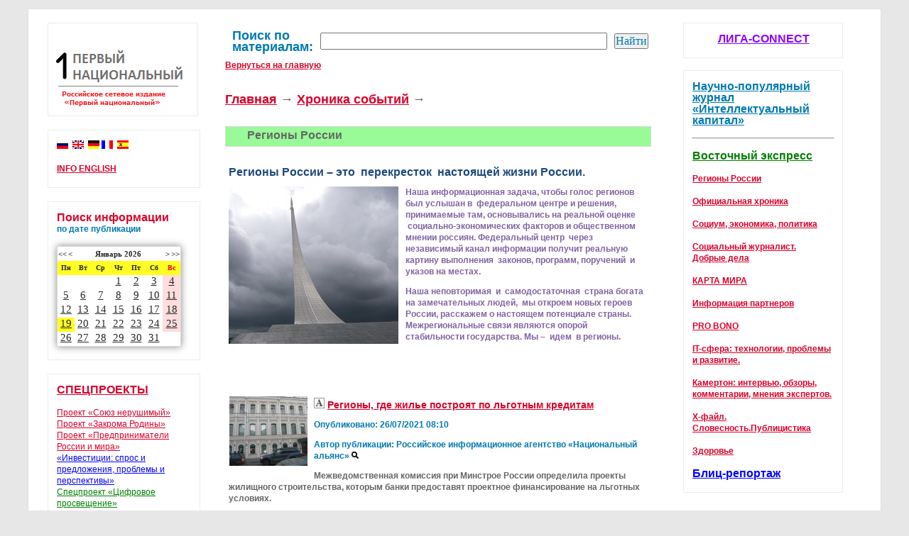

--- FILE ---
content_type: text/html; charset=UTF-8
request_url: https://1national.ru/news_smi.php?lst=14&rubric=open_rubric&id=society
body_size: 9770
content:
  <!DOCTYPE html PUBLIC "-//W3C//DTD XHTML 1.0 Transitional//EN" "https://www.w3.org/TR/xhtml1/DTD/xhtml1-transitional.dtd">
<html>
<head>
<title>Регионы России | Первый национальный</title><title>Новости Российского сетевого издания «Первый национальный»</title><meta name="description" content=""><meta http-equiv="Content-Type" content="text/html; charset=utf-8">
<meta name="format" content="text/html">
<link href="https://1national.ru/css/slider.css" rel="stylesheet" type="text/css" media="screen">
<link href="https://1national.ru/css/general.css" rel="stylesheet" type="text/css" media="screen">

 <style type="text/css" media="screen">
a { 
	color: #DB002A;
}
h1 {
	font-size: 16px;
	color: #DB002A;
}
</style>
<link rel="shortcut icon" href="https://1national.ru/images/favicon.ico" type="image/x-icon"/>
<script src="js/jquery-1.4.2.min.js"></script>
<script>
		$(function() {
			$(".btn-slidecis").click(function() {
				$("#panelcis").slideToggle("slow");
				$("#panelscis").slideToggle("close");
				$(this).toggleClass("active"); return false;
			});
		});
	</script>
		<style>
		#panelcis {    
			display: none;
	</style>
</head>
<body>

<div id="frame">
	<div id="under">
	  <div id="focus">


</div>
<div id="content">
<div id="left-panel">

<div id="left-menu">

<a href=index.php><img src=images/logo.png></a><div class="clear"></div>
</div>

<div id="left-menu-box">

<a href='https://1national.ru' title='Русский'><img src='images/flags_russian.jpg' alt='Русский' /></a>&nbsp;
<a href='news_smi.php?rubric=co_open_rubric&id=infoen' title='English'><img src='images/flags_english.gif' alt='English' /></a>&nbsp;
	<a href='#/de' title='Deutsch'><img src='images/flags_deutsche.gif' alt='Deutsche' /></a>
	<a href='#/fr' title='François'><img src='images/flags_francois.gif' alt='François' /></a>&nbsp;
	<a href='#/es' title='Español'><img src='images/flags_espanol.gif' alt='Español' /></a>&nbsp; <br><br>
	<a href=news_smi.php?rubric=co_open_rubric&id=infoen><b>INFO ENGLISH</b></a>
<br><br>
</div>

<div id="left-menu-box">
<link href="calendar/calendar.css" rel="stylesheet" type="text/css" />
<h1><h1>Поиск информации</h1>
<b><font color=#0079B0>по дате публикации</font></b> <br><br>
<div class="calendar-wrapper"><table cellspacing="0" cellpadding="0"><tr id="first-child"><td colspan="2" class="lalign"><a href="calendar.php?lst=14&rubric=open_rubric&id=society&date=01-2025">&lt;&lt;</a><a href="calendar.php?lst=14&rubric=open_rubric&id=society&date=12-2025">&lt;</a></td><td colspan="3">Январь&nbsp;2026</td><td colspan="2" class="ralign"><a href="calendar.php?lst=14&rubric=open_rubric&id=society&date=02-2026">&gt;</a><a href="calendar.php?lst=14&rubric=open_rubric&id=society&date=01-2027">&gt;&gt;</a></td></tr><tr class="day"><td>Пн</td><td>Вт</td><td>Ср</td><td>Чт</td><td>Пт</td><td>Сб</td><td style="color: #ee0000;">Вс</td></tr><tr><td class="">&nbsp;</td><td class="">&nbsp;</td><td class="">&nbsp;</td><td class="DefaultDay"><a href="calendar.php?lst=14&rubric=open_rubric&id=society&date=01-01-2026" class="events">1</a></td><td class="DefaultDay"><a href="calendar.php?lst=14&rubric=open_rubric&id=society&date=02-01-2026" class="events">2</a></td><td class="DefaultDay"><a href="calendar.php?lst=14&rubric=open_rubric&id=society&date=03-01-2026" class="events">3</a></td><td class="Sunday"><a href="calendar.php?lst=14&rubric=open_rubric&id=society&date=04-01-2026" class="events">4</a></td></tr><tr><td class="DefaultDay"><a href="calendar.php?lst=14&rubric=open_rubric&id=society&date=05-01-2026" class="events">5</a></td><td class="DefaultDay"><a href="calendar.php?lst=14&rubric=open_rubric&id=society&date=06-01-2026" class="events">6</a></td><td class="DefaultDay"><a href="calendar.php?lst=14&rubric=open_rubric&id=society&date=07-01-2026" class="events">7</a></td><td class="DefaultDay"><a href="calendar.php?lst=14&rubric=open_rubric&id=society&date=08-01-2026" class="events">8</a></td><td class="DefaultDay"><a href="calendar.php?lst=14&rubric=open_rubric&id=society&date=09-01-2026" class="events">9</a></td><td class="DefaultDay"><a href="calendar.php?lst=14&rubric=open_rubric&id=society&date=10-01-2026" class="events">10</a></td><td class="Sunday"><a href="calendar.php?lst=14&rubric=open_rubric&id=society&date=11-01-2026" class="events">11</a></td></tr><tr><td class="DefaultDay"><a href="calendar.php?lst=14&rubric=open_rubric&id=society&date=12-01-2026" class="events">12</a></td><td class="DefaultDay"><a href="calendar.php?lst=14&rubric=open_rubric&id=society&date=13-01-2026" class="events">13</a></td><td class="DefaultDay"><a href="calendar.php?lst=14&rubric=open_rubric&id=society&date=14-01-2026" class="events">14</a></td><td class="DefaultDay"><a href="calendar.php?lst=14&rubric=open_rubric&id=society&date=15-01-2026" class="events">15</a></td><td class="DefaultDay"><a href="calendar.php?lst=14&rubric=open_rubric&id=society&date=16-01-2026" class="events">16</a></td><td class="DefaultDay"><a href="calendar.php?lst=14&rubric=open_rubric&id=society&date=17-01-2026" class="events">17</a></td><td class="Sunday"><a href="calendar.php?lst=14&rubric=open_rubric&id=society&date=18-01-2026" class="events">18</a></td></tr><tr><td class="CurrDay"><a href="calendar.php?lst=14&rubric=open_rubric&id=society&date=19-01-2026" class="events">19</a></td><td class="DefaultDay"><a href="calendar.php?lst=14&rubric=open_rubric&id=society&date=20-01-2026" class="events">20</a></td><td class="DefaultDay"><a href="calendar.php?lst=14&rubric=open_rubric&id=society&date=21-01-2026" class="events">21</a></td><td class="DefaultDay"><a href="calendar.php?lst=14&rubric=open_rubric&id=society&date=22-01-2026" class="events">22</a></td><td class="DefaultDay"><a href="calendar.php?lst=14&rubric=open_rubric&id=society&date=23-01-2026" class="events">23</a></td><td class="DefaultDay"><a href="calendar.php?lst=14&rubric=open_rubric&id=society&date=24-01-2026" class="events">24</a></td><td class="Sunday"><a href="calendar.php?lst=14&rubric=open_rubric&id=society&date=25-01-2026" class="events">25</a></td></tr><tr><td class="DefaultDay"><a href="calendar.php?lst=14&rubric=open_rubric&id=society&date=26-01-2026" class="events">26</a></td><td class="DefaultDay"><a href="calendar.php?lst=14&rubric=open_rubric&id=society&date=27-01-2026" class="events">27</a></td><td class="DefaultDay"><a href="calendar.php?lst=14&rubric=open_rubric&id=society&date=28-01-2026" class="events">28</a></td><td class="DefaultDay"><a href="calendar.php?lst=14&rubric=open_rubric&id=society&date=29-01-2026" class="events">29</a></td><td class="DefaultDay"><a href="calendar.php?lst=14&rubric=open_rubric&id=society&date=30-01-2026" class="events">30</a></td><td class="DefaultDay"><a href="calendar.php?lst=14&rubric=open_rubric&id=society&date=31-01-2026" class="events">31</a></td><td class="DefaultDay">&nbsp;</td></tr></table></div>
<br>
</div>

<div id="left-menu-box">
<h1><a style="text-transform: uppercase;" href=news_smi.php?rubric=open_rubric&id=projects>Спецпроекты</a></h1><br>
 <a href=news_smi.php?rubric=co_open_rubric&id=unbreakable>Проект «Союз нерушимый»</a> <br>
 <a href=news_smi.php?rubric=co_open_rubric&id=homeland>Проект «Закрома Родины»</a><br>
 <a href=news_smi.php?rubric=co_open_rubric&id=soaudit>Проект «Предприниматели России и мира»</a><br>
 <a href=news_smi.php?rubric=co_open_rubric&id=inv_spros_i_pred><font color=blue>«Инвестиции: спрос и предложения, проблемы и перспективы»</font></a><br>
  <a href=news_smi.php?rubric=co_open_rubric&id=SMART1><font color=green>Спецпроект «Цифровое просвещение»</font></a><br>
 <a href=news_smi.php?rubric=co_open_rubric&id=sholk21>«Шелковый путь — XXI век»</a><br>
 <a href=news_smi.php?rubric=co_open_rubric&id=witness><font color=green>История очевидца</font></a><br><br>
</div>


<div id="left-menu-box">
<h1><a style="text-transform: uppercase;" href=news_smi.php?rubric=edition>Редакция. Новости</a></h1><br>
</div>

<div id='left-menu-box'>
<h1>
<!-- <a style='text-transform: uppercase;' href=news_smi.php?rubric=correspondents><font color=green>Корреспонденты</font></a><br> --->
<a style='text-transform: uppercase;' href=news_smi.php?rubric=volunteers>INFO-Волонтеры</a></h1><br>
</div>

<div id='left-menu-box'>
<h1><a style='text-transform: uppercase;' href=news_smi.php?rubric=science>Научно-экспертный Совет</a></h1><br>
</div><div id="left-menu-box">
<h1><a style="text-decoration: none;" href=news_smi.php?rubric=co_open_rubric&id=afisha>Культурная панорама</a></h1><br></div>





</div>

<div id="central">


<div id="right-and-left">

<table cellpadding=10 cellspacing=10><tr><td><h2><font color=#0079B0>Поиск по материалам:</font></h2></td><td>
<form id="search" class="search__form" action="news_smi.php">
<input type=hidden name='rubric' value='search'>
<input type="text"  name="text" size="15" id="tag"  style="height:20px; width: 400px"> </td><td>
<input type="submit" style="font-family:verdana; font-size:12pt; color:#0079B0" value="Найти">
</form>	
</td></tr></table><a href=index.php><b>Вернуться на главную</b></a><br><br><br><h2><a href=index.php>Главная</a> &rarr; <a href=news_smi.php>Хроника событий</a> &rarr; </h2><style type="text/css">
    .accordian { width: 600px; margin: 30px auto; }
    .accordian li { list-style-type: none; padding: 0 5px; }
    .even, .odd { font-weight: bold; height: 27px; padding-top: 3px; padding-left: 10px; }
    .even { border: 1px solid #d8d8d8; background-color: #98fb98; }
    .odd  { border: 1px solid #5d76cb; background: #5d76cb; color: white; }
    </style>
    <div class="accordian">
        <ul><li><div style="line-height: 24px;"><font size=3>Регионы России</font></div></li><li><br><p style="Verdana&quot;,&quot;sans-serif&quot;;color:#1F497D"><b><span style="color: #1f497d;"><font size=3>Регионы России – это
&nbsp;перекресток &nbsp;настоящей жизни России.</font></span></b></p>

<p><img src="../tmp/images/9ed544d553dbfcb98582808b6040c3d8.jpg" alt="" style="float: left; margin: 0px 10px 10px 0px;"><b><span style="Verdana&quot;,&quot;sans-serif&quot;;
color:#8064A2"><span style="color: #8064a2;">Наша информационная задача, чтобы голос регионов был услышан
в&nbsp; федеральном центре и решения, принимаемые там, основывались на реальной
оценке &nbsp;социально-экономических факторов и общественном мнении россиян.
Федеральный центр &nbsp;через независимый канал информации получит реальную
картину выполнения&nbsp; законов, программ, поручений &nbsp;и указов на
местах.&nbsp;</span></span></b></p>

<p>
</p>

<p><b><span style="color: #8064a2;">Наша неповторимая &nbsp;и &nbsp;самодостаточная &nbsp;страна
богата на замечательных людей, &nbsp;мы откроем новых героев России, расскажем о настоящем
потенциале страны. Межрегиональные связи являются опорой стабильности
государства. Мы –&nbsp; идем&nbsp; в регионы</span>.<br><br> 
<br><div class='secondary_articles'></div><div class='secondary_articles'><div class='article clear'><h3> <p><img src='/timthumb/?src=https://1national.ru/photo/bc25d0a645fada2c9b63c341f6430bde.jpg&w=110&h=98&zc=1' class='fotothumb'></p><img src='images/author.jpg' title='Авторский материал' alt='Авторский материал'> <a rel='bookmark' href='news_smi.php?rubric=view&name=regiony_gde_zhile_postroyat_po_lgotnym_kreditam_101306'>Регионы, где жилье построят по льготным кредитам</a></h3><div class='article_b'>
                    <p class='meta'><font color='#0079B0'><b>Опубликовано: 26/07/2021 08:10</b></font></p>
                    <p class='meta'>
                        <font color='#0079B0'><b>Автор публикации: <b>Российское информационное агентство «Национальный альянс»</b></b></font>
                        <a href="news_smi.php?rubric=search_public&name=%D0%A0%D0%BE%D1%81%D1%81%D0%B8%D0%B9%D1%81%D0%BA%D0%BE%D0%B5%20%D0%B8%D0%BD%D1%84%D0%BE%D1%80%D0%BC%D0%B0%D1%86%D0%B8%D0%BE%D0%BD%D0%BD%D0%BE%D0%B5%20%D0%B0%D0%B3%D0%B5%D0%BD%D1%82%D1%81%D1%82%D0%B2%D0%BE%20%C2%AB%D0%9D%D0%B0%D1%86%D0%B8%D0%BE%D0%BD%D0%B0%D0%BB%D1%8C%D0%BD%D1%8B%D0%B9%20%D0%B0%D0%BB%D1%8C%D1%8F%D0%BD%D1%81%C2%BB">
                            <img src='images/search.jpg' alt='Найти все публикации автора' title='Найти все публикации автора'>
                        </a>
                    </p>
                  </div>
                  <p><b>Межведомственная комиссия при Минстрое России определила проекты жилищного строительства, которым банки предоставят проектное финансирование на льготных условиях.</b></p><br></div><div class='article clear'><h3> <p><img src='/timthumb/?src=https://1national.ru/photo/3b429d461f8f06e1b40e74723f9bd067.jpg&w=110&h=98&zc=1' class='fotothumb'></p><img src='images/author.jpg' title='Авторский материал' alt='Авторский материал'> <a rel='bookmark' href='news_smi.php?rubric=view&name=pasport_kovidnoj_bezopasnosti_v_leningradskoj_oblasti134509'>Паспорт ковидной безопасности в Ленинградской области</a></h3><div class='article_b'>
                    <p class='meta'><font color='#0079B0'><b>Опубликовано: 27/06/2021 13:41</b></font></p>
                    <p class='meta'>
                        <font color='#0079B0'><b>Автор публикации: <b>Российское информационное агентство «Национальный альянс»</b></b></font>
                        <a href="news_smi.php?rubric=search_public&name=%D0%A0%D0%BE%D1%81%D1%81%D0%B8%D0%B9%D1%81%D0%BA%D0%BE%D0%B5%20%D0%B8%D0%BD%D1%84%D0%BE%D1%80%D0%BC%D0%B0%D1%86%D0%B8%D0%BE%D0%BD%D0%BD%D0%BE%D0%B5%20%D0%B0%D0%B3%D0%B5%D0%BD%D1%82%D1%81%D1%82%D0%B2%D0%BE%20%C2%AB%D0%9D%D0%B0%D1%86%D0%B8%D0%BE%D0%BD%D0%B0%D0%BB%D1%8C%D0%BD%D1%8B%D0%B9%20%D0%B0%D0%BB%D1%8C%D1%8F%D0%BD%D1%81%C2%BB">
                            <img src='images/search.jpg' alt='Найти все публикации автора' title='Найти все публикации автора'>
                        </a>
                    </p>
                  </div>
                  <p><b>Анонсированные ранее губернатором Ленинградской области Александром Дрозденко планы по введению добровольных паспортов ковидной безопасности для бизнеса обрели силу официального документа.</b></p><br></div><div class='article clear'><h3> <p><img src='/timthumb/?src=https://1national.ru/photo/fdb97933ab94004064b2f5e35741776b.jpg&w=110&h=98&zc=1' class='fotothumb'></p><img src='images/author.jpg' title='Авторский материал' alt='Авторский материал'> <a rel='bookmark' href='news_smi.php?rubric=view&name=stoit_zadacha_operativnogo_podscheta_uscherba_v_krymu_ot_chs110549'>Стоит задача оперативного подсчета ущерба в Крыму от ЧС</a></h3><div class='article_b'>
                    <p class='meta'><font color='#0079B0'><b>Опубликовано: 25/06/2021 11:00</b></font></p>
                    <p class='meta'>
                        <font color='#0079B0'><b>Автор публикации: <b>Российское информационное агентство «Национальный альянс»</b></b></font>
                        <a href="news_smi.php?rubric=search_public&name=%D0%A0%D0%BE%D1%81%D1%81%D0%B8%D0%B9%D1%81%D0%BA%D0%BE%D0%B5%20%D0%B8%D0%BD%D1%84%D0%BE%D1%80%D0%BC%D0%B0%D1%86%D0%B8%D0%BE%D0%BD%D0%BD%D0%BE%D0%B5%20%D0%B0%D0%B3%D0%B5%D0%BD%D1%82%D1%81%D1%82%D0%B2%D0%BE%20%C2%AB%D0%9D%D0%B0%D1%86%D0%B8%D0%BE%D0%BD%D0%B0%D0%BB%D1%8C%D0%BD%D1%8B%D0%B9%20%D0%B0%D0%BB%D1%8C%D1%8F%D0%BD%D1%81%C2%BB">
                            <img src='images/search.jpg' alt='Найти все публикации автора' title='Найти все публикации автора'>
                        </a>
                    </p>
                  </div>
                  <p><b>Сергей Аксёнов обратился к крымчанам с просьбой ускорить подачу заявок на компенсации ущерба от ЧС. Сумма ущерба на текущий момент составила 171 млн рублей.</b></p><br></div><div class='article clear'><h3> <p><img src='/timthumb/?src=https://1national.ru/photo/b528ca3d15cd971950b4393bc2b3c223.jpg&w=110&h=98&zc=1' class='fotothumb'></p><img src='images/author.jpg' title='Авторский материал' alt='Авторский материал'> <a rel='bookmark' href='news_smi.php?rubric=view&name=v_peterburge_sozdan_muzej_hristianskoj_kultury133006'>В Петербурге создан Музей христианской культуры</a></h3><div class='article_b'>
                    <p class='meta'><font color='#0079B0'><b>Опубликовано: 04/06/2021 08:02</b></font></p>
                    <p class='meta'>
                        <font color='#0079B0'><b>Автор публикации: <b>Российское информационное агентство «Национальный альянс»</b></b></font>
                        <a href="news_smi.php?rubric=search_public&name=%D0%A0%D0%BE%D1%81%D1%81%D0%B8%D0%B9%D1%81%D0%BA%D0%BE%D0%B5%20%D0%B8%D0%BD%D1%84%D0%BE%D1%80%D0%BC%D0%B0%D1%86%D0%B8%D0%BE%D0%BD%D0%BD%D0%BE%D0%B5%20%D0%B0%D0%B3%D0%B5%D0%BD%D1%82%D1%81%D1%82%D0%B2%D0%BE%20%C2%AB%D0%9D%D0%B0%D1%86%D0%B8%D0%BE%D0%BD%D0%B0%D0%BB%D1%8C%D0%BD%D1%8B%D0%B9%20%D0%B0%D0%BB%D1%8C%D1%8F%D0%BD%D1%81%C2%BB">
                            <img src='images/search.jpg' alt='Найти все публикации автора' title='Найти все публикации автора'>
                        </a>
                    </p>
                  </div>
                  <p><b>В Петербурге в многофункциональном комплексе «Наследие» создан Музей христианской культуры.</b></p><br></div><div class='article clear'><h3> <p><img src='/timthumb/?src=https://1national.ru/photo/84956583dfca3d6d3fe69a20210eb687.jpg&w=110&h=98&zc=1' class='fotothumb'></p><img src='images/author.jpg' title='Авторский материал' alt='Авторский материал'> <a rel='bookmark' href='news_smi.php?rubric=view&name=razvitie_kosmicheskih_tehnologij_v_yaroslavskoj_oblasti182039'>Развитие космических технологий в Ярославской области</a></h3><div class='article_b'>
                    <p class='meta'><font color='#0079B0'><b>Опубликовано: 12/04/2021 18:14</b></font></p>
                    <p class='meta'>
                        <font color='#0079B0'><b>Автор публикации: <b>Российское информационное агентство «Национальный альянс»</b></b></font>
                        <a href="news_smi.php?rubric=search_public&name=%D0%A0%D0%BE%D1%81%D1%81%D0%B8%D0%B9%D1%81%D0%BA%D0%BE%D0%B5%20%D0%B8%D0%BD%D1%84%D0%BE%D1%80%D0%BC%D0%B0%D1%86%D0%B8%D0%BE%D0%BD%D0%BD%D0%BE%D0%B5%20%D0%B0%D0%B3%D0%B5%D0%BD%D1%82%D1%81%D1%82%D0%B2%D0%BE%20%C2%AB%D0%9D%D0%B0%D1%86%D0%B8%D0%BE%D0%BD%D0%B0%D0%BB%D1%8C%D0%BD%D1%8B%D0%B9%20%D0%B0%D0%BB%D1%8C%D1%8F%D0%BD%D1%81%C2%BB">
                            <img src='images/search.jpg' alt='Найти все публикации автора' title='Найти все публикации автора'>
                        </a>
                    </p>
                  </div>
                  <p><b>В Ярославской области развиты компетенции и сформирована научная школа в области космической промышленности. Старт в эту сферу состоялся в советское время за несколько лет до отправки первого космонавта Земли.</b></p><br></div><div class='article clear'><h3> <p><img src='/timthumb/?src=https://1national.ru/photo/728ac536a4d33863828c0ec0f781e7da.jpg&w=110&h=98&zc=1' class='fotothumb'></p><img src='images/author.jpg' title='Авторский материал' alt='Авторский материал'> <a rel='bookmark' href='news_smi.php?rubric=view&name=v_moskve_obsudili_razvitie_gorodskoj_infrastruktury171008'>В Москве обсудили развитие городской инфраструктуры</a></h3><div class='article_b'>
                    <p class='meta'><font color='#0079B0'><b>Опубликовано: 03/04/2021 17:06</b></font></p>
                    <p class='meta'>
                        <font color='#0079B0'><b>Автор публикации: <b>Российское информационное агентство «Национальный альянс»</b></b></font>
                        <a href="news_smi.php?rubric=search_public&name=%D0%A0%D0%BE%D1%81%D1%81%D0%B8%D0%B9%D1%81%D0%BA%D0%BE%D0%B5%20%D0%B8%D0%BD%D1%84%D0%BE%D1%80%D0%BC%D0%B0%D1%86%D0%B8%D0%BE%D0%BD%D0%BD%D0%BE%D0%B5%20%D0%B0%D0%B3%D0%B5%D0%BD%D1%82%D1%81%D1%82%D0%B2%D0%BE%20%C2%AB%D0%9D%D0%B0%D1%86%D0%B8%D0%BE%D0%BD%D0%B0%D0%BB%D1%8C%D0%BD%D1%8B%D0%B9%20%D0%B0%D0%BB%D1%8C%D1%8F%D0%BD%D1%81%C2%BB">
                            <img src='images/search.jpg' alt='Найти все публикации автора' title='Найти все публикации автора'>
                        </a>
                    </p>
                  </div>
                  <p><b>В Москве во Франко-российской торгово-промышленной палате прошел деловой завтрак, посвященный развитию устойчивой инфраструктуры в городе.</b></p><br></div><div class='article clear'><h3> <p><img src='/timthumb/?src=https://1national.ru/photo/780a6e1955d2f5bdf00842305057592c.jpg&w=110&h=98&zc=1' class='fotothumb'></p><img src='images/author.jpg' title='Авторский материал' alt='Авторский материал'> <a rel='bookmark' href='news_smi.php?rubric=view&name=obschestvennye_predlozheniya_stanut_osnovoj_dlya_razvitiya_yaroslavskoj_oblasti_124718'>Общественные предложения станут основой для развития Ярославской области</a></h3><div class='article_b'>
                    <p class='meta'><font color='#0079B0'><b>Опубликовано: 31/03/2021 12:41</b></font></p>
                    <p class='meta'>
                        <font color='#0079B0'><b>Автор публикации: <b>Российское информационное агентство «Национальный альянс»</b></b></font>
                        <a href="news_smi.php?rubric=search_public&name=%D0%A0%D0%BE%D1%81%D1%81%D0%B8%D0%B9%D1%81%D0%BA%D0%BE%D0%B5%20%D0%B8%D0%BD%D1%84%D0%BE%D1%80%D0%BC%D0%B0%D1%86%D0%B8%D0%BE%D0%BD%D0%BD%D0%BE%D0%B5%20%D0%B0%D0%B3%D0%B5%D0%BD%D1%82%D1%81%D1%82%D0%B2%D0%BE%20%C2%AB%D0%9D%D0%B0%D1%86%D0%B8%D0%BE%D0%BD%D0%B0%D0%BB%D1%8C%D0%BD%D1%8B%D0%B9%20%D0%B0%D0%BB%D1%8C%D1%8F%D0%BD%D1%81%C2%BB">
                            <img src='images/search.jpg' alt='Найти все публикации автора' title='Найти все публикации автора'>
                        </a>
                    </p>
                  </div>
                  <p><b>Состоялась II сессия общественного обсуждения региональной Стратегии развития Ярославской области. Организатор мероприятия – общественный фонд «Ярославия».</b></p><br></div><div class='article clear'><h3> <p><img src='/timthumb/?src=https://1national.ru/photo/4243142b4efe4c4c901aad2438c63198.jpg&w=110&h=98&zc=1' class='fotothumb'></p><img src='images/author.jpg' title='Авторский материал' alt='Авторский материал'> <a rel='bookmark' href='news_smi.php?rubric=view&name=k_950-letiu_rybinska_vosstanovyat_fasad_lotsmanskoj_birzhi151355'>К 950-летию Рыбинска восстановят фасад Лоцманской биржи</a></h3><div class='article_b'>
                    <p class='meta'><font color='#0079B0'><b>Опубликовано: 15/03/2021 15:10</b></font></p>
                    <p class='meta'>
                        <font color='#0079B0'><b>Автор публикации: <b>Российское информационное агентство «Национальный альянс»</b></b></font>
                        <a href="news_smi.php?rubric=search_public&name=%D0%A0%D0%BE%D1%81%D1%81%D0%B8%D0%B9%D1%81%D0%BA%D0%BE%D0%B5%20%D0%B8%D0%BD%D1%84%D0%BE%D1%80%D0%BC%D0%B0%D1%86%D0%B8%D0%BE%D0%BD%D0%BD%D0%BE%D0%B5%20%D0%B0%D0%B3%D0%B5%D0%BD%D1%82%D1%81%D1%82%D0%B2%D0%BE%20%C2%AB%D0%9D%D0%B0%D1%86%D0%B8%D0%BE%D0%BD%D0%B0%D0%BB%D1%8C%D0%BD%D1%8B%D0%B9%20%D0%B0%D0%BB%D1%8C%D1%8F%D0%BD%D1%81%C2%BB">
                            <img src='images/search.jpg' alt='Найти все публикации автора' title='Найти все публикации автора'>
                        </a>
                    </p>
                  </div>
                  <p><b>В юбилейный год в Рыбинске запланирован большой объем работ по благоустройству и восстановлению городских объектов.</b></p><br></div><div class='article clear'><h3> <p><img src='/timthumb/?src=https://1national.ru/photo/b122534eead93c182507c6d2f2176346.jpg&w=110&h=98&zc=1' class='fotothumb'></p><img src='images/author.jpg' title='Авторский материал' alt='Авторский материал'> <a rel='bookmark' href='news_smi.php?rubric=view&name=v_rybinske_opredelili_logotip_prazdnovaniya_950-letiya101520'>В Рыбинске определили логотип празднования 950-летия</a></h3><div class='article_b'>
                    <p class='meta'><font color='#0079B0'><b>Опубликовано: 13/03/2021 10:13</b></font></p>
                    <p class='meta'>
                        <font color='#0079B0'><b>Автор публикации: <b>Российское информационное агентство «Национальный альянс»</b></b></font>
                        <a href="news_smi.php?rubric=search_public&name=%D0%A0%D0%BE%D1%81%D1%81%D0%B8%D0%B9%D1%81%D0%BA%D0%BE%D0%B5%20%D0%B8%D0%BD%D1%84%D0%BE%D1%80%D0%BC%D0%B0%D1%86%D0%B8%D0%BE%D0%BD%D0%BD%D0%BE%D0%B5%20%D0%B0%D0%B3%D0%B5%D0%BD%D1%82%D1%81%D1%82%D0%B2%D0%BE%20%C2%AB%D0%9D%D0%B0%D1%86%D0%B8%D0%BE%D0%BD%D0%B0%D0%BB%D1%8C%D0%BD%D1%8B%D0%B9%20%D0%B0%D0%BB%D1%8C%D1%8F%D0%BD%D1%81%C2%BB">
                            <img src='images/search.jpg' alt='Найти все публикации автора' title='Найти все публикации автора'>
                        </a>
                    </p>
                  </div>
                  <p><b>В 2021 году Рыбинск отметит 950-летие. Горожане и власти готовятся к торжественной дате.</b></p><br></div><div class='article clear'><h3> <p><img src='/timthumb/?src=https://1national.ru/photo/1a058908287aa6575427663763e8e67e.jpg&w=110&h=98&zc=1' class='fotothumb'></p><img src='images/author.jpg' title='Авторский материал' alt='Авторский материал'> <a rel='bookmark' href='news_smi.php?rubric=view&name=opresnenie_vody_dlya_simferopolya_i_yalty_102729'>Опреснение воды для Симферополя и Ялты</a></h3><div class='article_b'>
                    <p class='meta'><font color='#0079B0'><b>Опубликовано: 06/01/2021 10:24</b></font></p>
                    <p class='meta'>
                        <font color='#0079B0'><b>Автор публикации: <b>Российское информационное агентство «Национальный альянс»</b></b></font>
                        <a href="news_smi.php?rubric=search_public&name=%D0%A0%D0%BE%D1%81%D1%81%D0%B8%D0%B9%D1%81%D0%BA%D0%BE%D0%B5%20%D0%B8%D0%BD%D1%84%D0%BE%D1%80%D0%BC%D0%B0%D1%86%D0%B8%D0%BE%D0%BD%D0%BD%D0%BE%D0%B5%20%D0%B0%D0%B3%D0%B5%D0%BD%D1%82%D1%81%D1%82%D0%B2%D0%BE%20%C2%AB%D0%9D%D0%B0%D1%86%D0%B8%D0%BE%D0%BD%D0%B0%D0%BB%D1%8C%D0%BD%D1%8B%D0%B9%20%D0%B0%D0%BB%D1%8C%D1%8F%D0%BD%D1%81%C2%BB">
                            <img src='images/search.jpg' alt='Найти все публикации автора' title='Найти все публикации автора'>
                        </a>
                    </p>
                  </div>
                  <p><b>В Крыму ведется изучение качества воды под Азовским морем, чтобы построить опреснительные установки для Симферополя и Ялты.</b></p><br></div><br><br><div id='article_nav'><b>Стр.</b> <a href='news_smi.php?rubric=open_rubric&id=society'>1</a> <a href='news_smi.php?lst=2&rubric=open_rubric&id=society'>2</a> <a href='news_smi.php?lst=3&rubric=open_rubric&id=society'>3</a> <a href='news_smi.php?lst=4&rubric=open_rubric&id=society'>4</a> <a href='news_smi.php?lst=5&rubric=open_rubric&id=society'>5</a> <a href='news_smi.php?lst=6&rubric=open_rubric&id=society'>6</a> <a href='news_smi.php?lst=7&rubric=open_rubric&id=society'>7</a> <a href='news_smi.php?lst=8&rubric=open_rubric&id=society'>8</a> <a href='news_smi.php?lst=9&rubric=open_rubric&id=society'>9</a> <a href='news_smi.php?lst=10&rubric=open_rubric&id=society'>10</a> <a href='news_smi.php?lst=11&rubric=open_rubric&id=society'>11</a> <a href='news_smi.php?lst=12&rubric=open_rubric&id=society'>12</a> <a href='news_smi.php?lst=13&rubric=open_rubric&id=society'>13</a> <a href='news_smi.php?lst=14&rubric=open_rubric&id=society'>[14]</a> <a href='news_smi.php?lst=15&rubric=open_rubric&id=society'>15</a> <a href='news_smi.php?lst=16&rubric=open_rubric&id=society'>16</a> <a href='news_smi.php?lst=17&rubric=open_rubric&id=society'>17</a> <a href='news_smi.php?lst=18&rubric=open_rubric&id=society'>18</a> <a href='news_smi.php?lst=19&rubric=open_rubric&id=society'>19</a> <a href='news_smi.php?lst=20&rubric=open_rubric&id=society'>20</a> <a href='news_smi.php?lst=21&rubric=open_rubric&id=society'>21</a> <a href='news_smi.php?lst=22&rubric=open_rubric&id=society'>22</a> <a href='news_smi.php?lst=23&rubric=open_rubric&id=society'>23</a> <a href='news_smi.php?lst=24&rubric=open_rubric&id=society'>24</a> <a href='news_smi.php?lst=25&rubric=open_rubric&id=society'>25</a> <a href='news_smi.php?lst=26&rubric=open_rubric&id=society'>26</a> <a href='news_smi.php?lst=27&rubric=open_rubric&id=society'>27</a> <a href='news_smi.php?lst=28&rubric=open_rubric&id=society'>28</a></div></div><br></li>	



<script type="text/javascript" src="jMenu.js"></script></div> <script type="text/javascript">
function collapsElement(id) {
    var el = document.getElementById(id);
    if (!el) return;
    el.style.display = (el.style.display != "none") ? "none" : "";
}
function collapsElement2(id) {
    var el = document.getElementById(id);
    if (!el) return;
    el.style.display = (el.style.display != "none") ? "none" : "";
}
</script>




</div>

<div id="right-menu-box"><center><h1><a href=https://1national.ru/news_smi.php?rubric=open_rubric&id=connect><font color=#8b00ff>ЛИГА-CONNECT</font></a></h1></center>
<br>
</div>

<div id="right-menu-box">
<font size=3> <a href=?rubric=open_rubric&id=joscience><b><font color=#0079B0>Научно-популярный журнал «Интеллектуальный капитал»</font></b></a> </font> <br><br><hr><br> <font size=3> <a href=?rubric=open_rubric&id=vexpress><u><b><font color=008000>Восточный экспресс</font></b></u></a> </font>  <br><br> <a href=?rubric=open_rubric&id=society><b>Регионы России</b></a>   <br><br> <a href=?rubric=open_rubric&id=chronicle><b>Официальная  хроника</b></a>   <br><br> <a href=?rubric=open_rubric&id=economy><b>Социум, экономика, политика</b></a>   <br><br> <a href=?rubric=open_rubric&id=people><b>Социальный журналист. <br> Добрые дела</b></a>   <br><br> <a href=?rubric=open_rubric&id=world><b>КАРТА МИРА</b></a>   <br><br> <a href=?rubric=open_rubric&id=partners_ru><b>Информация партнеров</b></a>   <br><br> <a href=?rubric=open_rubric&id=goodworks><b>PRO BONO</b></a>   <br><br> <a href=?rubric=open_rubric&id=Cyber-Topic><b>IT-сфера: технологии, проблемы и развитие.</b></a>   <br><br> <a href=?rubric=open_rubric&id=fork><b>Камертон: интервью, обзоры, комментарии, мнения экспертов.</b></a>   <br><br> <a href=?rubric=open_rubric&id=x-files><b>Х-файл. Словесность.Публицистика</b></a>   <br><br> <a href=?rubric=open_rubric&id=health><b>Здоровье</b></a>   <br><br><font size=3> <a href=?rubric=open_rubric&id=buyoutreport><u><b><font color=0000ff>Блиц-репортаж</font></b></u></a> </font>  <br><br>
<!--<br><hr><br><a target=_blank href=https://napodsolnuhe.ru><img src=images/napod100.png></a> -->
</div>

</div>
</div>
<div class="clear"></div>
</div>
</div>
  <div id="author" class="size11">
  
  Редакция не несет ответственность за содержание информационных сообщений, полученных из внешних источников.
<br>  Авторские материалы предлагаются без изменений или добавлений. Мнение редакции не всегда совпадает с мнением автора.
  <br>Исключительные права на материалы, размещенные на сайте, в соответствии с законодательством РФ об охране результатов<br> интеллектуальной  
  собственности принадлежат <a href=news_smi.php?rubric=edition><font color=#DB002A>РСИ "Первый национальный"</font></a>, и не подлежат использованию другими лицами в любой <br>форме  без письменного разрешения правообладателя.
  По вопросам приобретение <a href=news_smi.php?rubric=edition>авторских прав</a> и  <a href=news_smi.php?rubric=advertising_manager>рекламы</a> обращаться в редакцию.
  <br>Статьи со знаком <b>V</b> публикуются на правах рекламы.
  
  Материалы со знаком <b>А</b> обозначают авторский материал редакции. <br>
Издание выходит ежедневно. Информационная поддержка осуществляется <a target=_blank href=news_smi.php?rubric=edition><font color=blue>
Российским информационный агентством "Национальный альянс</font></a>". <br><br>
Направление письма в редакцию является согласием на обработку персональных данных автора письма, указанных в этом письме,<br>
 в соответствии со статьей 9 ФЗ «О персональных данных» от 27.07.2006 г. №152-ФЗ. В случае если автор не желает, <br>
 чтобы его персональные данные, указанные в письме, подверглись обработке (в том числе публикации в газете), <br>
 он должен указать это в письме.

  <br><br>
  
(c) 2010 - 2026<a target=_blank href=http://1national.ru/img1.jpg> Свидетельство о регистрации СМИ Российское сетевое издание &laquo;Первый национальный&raquo; ЭЛ № ФС 77 - 59520 от 3 октября 2014г. Выдано Роскомнадзором</a>
<img alt='Материалы сайта предназначены для лиц старше 16 лет (16+).' title='Материалы сайта предназначены для лиц старше 16 лет (16+).' src=images/privacy4.jpg>  <br><br>
Свидетельство о регистрации СМИ Российское информационное агентство «Национальный альянс» ИА ФС77-55678 от 09 октября 2013г. Выдано Роскомнадзором. 

<img alt='Материалы сайта предназначены для лиц старше 16 лет (16+).' title='Материалы сайта предназначены для лиц старше 16 лет (16+).' src=images/privacy4.jpg> 

<br><br>

<!--LiveInternet counter--><script type="text/javascript">
document.write("<a href='//www.liveinternet.ru/click' "+
"target=_blank><img src='//counter.yadro.ru/hit?t44.2;r"+
escape(document.referrer)+((typeof(screen)=="undefined")?"":
";s"+screen.width+"*"+screen.height+"*"+(screen.colorDepth?
screen.colorDepth:screen.pixelDepth))+";u"+escape(document.URL)+
";h"+escape(document.title.substring(0,80))+";"+Math.random()+
"' alt='' title='LiveInternet' "+
"border='0' width='31' height='31'><\/a>")
</script><!--/LiveInternet-->


</div><div class="clear"></div>
</body>
</html>


--- FILE ---
content_type: application/javascript
request_url: https://1national.ru/jMenu.js
body_size: 1281
content:
$(function() {
	// Hide all the content except the first
	//$('.accordian li:odd:gt(0)').hide();
	
	// Add a padding to the first link
	$('.accordian li:first').animate( {
		paddingLeft:"30px"
	} );
	
	// Add the dimension class to all the content
	$('.accordian li:odd').addClass('dimension');
	
	// Set the even links with an 'even' class
	$('.accordian li:even:even').addClass('even');
	
	// Set the odd links with a 'odd' class
	$('.accordian li:even:odd').addClass('odd');
	
	// Show the correct cursor for the links
	$('.accordian li:even').css('cursor', 'pointer');
	
	// Handle the click event
	$('.accordian li:even').click( function() {
		// Get the content that needs to be shown
		var cur = $(this).next();
		
		// Get the content that needs to be hidden
		//var old = $('.accordian li:odd:visible');
		
		// Make sure the content that needs to be shown 
		// isn't already visible
		if ( cur.is(':visible') )
			return false;
		
		// Hide the old content
		old.slideToggle(500);
		
		// Show the new content
		cur.stop().slideToggle(500);
		
		// Animate (add) the padding in the new link
		$(this).stop().animate( {
			paddingLeft:"30px"
		} );
		
		// Animate (remove) the padding in the old link
		old.prev().stop().animate( {
			paddingLeft:"10px"
		} );
	} );
});